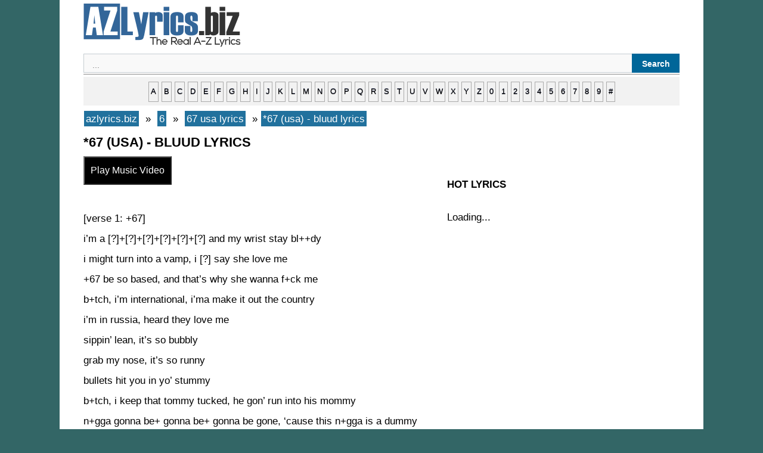

--- FILE ---
content_type: text/html; charset=UTF-8
request_url: https://azlyrics.biz/6/67-usa-lyrics/67-usa-bluud-lyrics/
body_size: 3767
content:
 
  <!DOCTYPE html><html lang="en-US"><head>
<title>​*67​ (usa) - ‎bluud lyrics | azlyrics.biz</title>
<meta charset="UTF-8" />
<meta name="description" content="​*67​ (usa) - ‎bluud lyrics : [verse 1: +67] i’m a [?]+[?]+[?]+[?]+[?]+[?] and my wrist stay bl++dy i might turn into a vamp, i [?] say she love me +67 be so based, and that&#8217;s why she wanna f+ck me b+tch, i&#8217;m international, i’ma make it out the country i&#8217;m in russia, heard they love me sippin’ lean, it’s so bubbly "/>
<meta property="og:type" content="music.song" />
<meta property="og:title" content="​*67​ (usa) - ‎bluud lyrics" />
<meta property="og:description" content="​*67​ (usa) - ‎bluud lyrics : [verse 1: +67] i’m a [?]+[?]+[?]+[?]+[?]+[?] and my wrist stay bl++dy i might turn into a vamp, i [?] say she love me +67 be so based, and that&#8217;s why she wanna f+ck me b+tch, i&#8217;m international, i’ma make it out the country i&#8217;m in russia, heard they love me sippin’ lean, it’s so bubbly " />
<meta property="og:url" content="https://azlyrics.biz/6/67-usa-lyrics/67-usa-bluud-lyrics/" />
<meta property="og:site_name" content="azlyrics.biz" />
<meta property="og:image" content="https://azlyrics.biz/assets/img/72.jpg" />
<meta name="twitter:card" content="summary" />
<meta name="twitter:title" content="​*67​ (usa) - ‎bluud lyrics" />
<meta name="twitter:description" content="​*67​ (usa) - ‎bluud lyrics : [verse 1: +67] i’m a [?]+[?]+[?]+[?]+[?]+[?] and my wrist stay bl++dy i might turn into a vamp, i [?] say she love me +67 be so based, and that&#8217;s why she wanna f+ck me b+tch, i&#8217;m international, i’ma make it out the country i&#8217;m in russia, heard they love me sippin’ lean, it’s so bubbly " />
<meta name="twitter:image" content="https://azlyrics.biz/assets/img/887.jpg" />
<meta property="fb:pages" content="220617925115931" />
<meta property="fb:app_id" content="1985530811496649" />
<meta name="viewport" content="width=device-width" />
<link rel="canonical" href="https://azlyrics.biz/6/67-usa-lyrics/67-usa-bluud-lyrics/" />
<link rel="stylesheet" type="text/css" href="https://azlyrics.biz/assets/style.css" media="all" />
<link rel="icon" href="https://azlyrics.biz/assets/favicon.ico" type="image/x-icon" /> 
<link rel="alternate" type="application/rss+xml" title="RSS Feed" href="https://azlyrics.biz/rssfeed/" />
<!-- async -->
<script async src="https://srv.clickfuse.com/ads/ads.js"></script>
<script type="text/javascript">
    //  BIT - azlyrics.biz - FLEX
    window.amplified = window.amplified || { init: [] };
    amplified.init.push(function() {
        amplified.setParams({
            artist: "67 usa",
            song: "bluud",
        });
        amplified.pushAdUnit(100006537);
        amplified.run();
    });
</script>
</head><body class="single single-post postid-azlyricsbiz single-format-standard"><div id="page" class="hfeed site"><div id="main" class="site-main"><div id="primary" class="content-area"><div id="content" class="site-content" role="main"> <article id="post-azlyricsbiz" class="post-azlyricsbiz post type-post status-publish format-standard hentry"> <header class="entry-header"></header><div class="entry-content"><a href="https://azlyrics.biz/" title="azlyrics.biz" ><img src="https://azlyrics.biz/assets/logo.png" alt="azlyrics.biz" width="263" height="73"/></a>
<div id='search-box'><form action='https://azlyrics.biz/results/' id='search-form' method='get' target='_top'> <input id='search-text' name='q' placeholder='...' type='text'/> <button id='search-button' type='submit'><span>Search</span></button></form></div><hr>
<div id="ndelek">
<div style="text-transform: lowercase; background-color: #f2f2f2; border: 1px solid #f2f2f2; display: block; padding: 5px; text-align: center; width: auto;"><a href="https://azlyrics.biz/a/">a</a> <a href="https://azlyrics.biz/b/">b</a> <a href="https://azlyrics.biz/c/">c</a> <a href="https://azlyrics.biz/d/">d</a> <a href="https://azlyrics.biz/e/">e</a> <a href="https://azlyrics.biz/f/">f</a> <a href="https://azlyrics.biz/g/">g</a> <a href="https://azlyrics.biz/h/">h</a> <a href="https://azlyrics.biz/i/">i</a> <a href="https://azlyrics.biz/j/">j</a> <a href="https://azlyrics.biz/k/">k</a> <a href="https://azlyrics.biz/l/">l</a> <a href="https://azlyrics.biz/m/">m</a> <a href="https://azlyrics.biz/n/">n</a> <a href="https://azlyrics.biz/o/">o</a> <a href="https://azlyrics.biz/p/">p</a> <a href="https://azlyrics.biz/q/">q</a> <a href="https://azlyrics.biz/r/">r</a> <a href="https://azlyrics.biz/s/">s</a> <a href="https://azlyrics.biz/t/">t</a> <a href="https://azlyrics.biz/u/">u</a> <a href="https://azlyrics.biz/v/">v</a> <a href="https://azlyrics.biz/w/">w</a> <a href="https://azlyrics.biz/x/">x</a> <a href="https://azlyrics.biz/y/">y</a> <a href="https://azlyrics.biz/z/">z</a> <a href="https://azlyrics.biz/0/"> 0</a> <a href="https://azlyrics.biz/1/">1</a> <a href="https://azlyrics.biz/2/">2</a> <a href="https://azlyrics.biz/3/">3</a> <a href="https://azlyrics.biz/4/">4</a> <a href="https://azlyrics.biz/5/">5</a> <a href="https://azlyrics.biz/6/">6</a> <a href="https://azlyrics.biz/7/">7</a> <a href="https://azlyrics.biz/8/">8</a> <a href="https://azlyrics.biz/9/">9</a> <a href="https://azlyrics.biz/other/">#</a></div>
</div>
<div id="xcontent">
<ul class="breadcrumbs" itemscope itemtype="https://schema.org/BreadcrumbList">
<li class="breadcrumbs" itemprop="itemListElement" itemscope itemtype="https://schema.org/ListItem">
<a itemtype="https://schema.org/Thing" itemprop="item" href="https://azlyrics.biz/">
<span itemprop="name">azlyrics.biz</span></a>
<meta itemprop="position" content="1" />
</li>
&nbsp;»&nbsp;
<li  class="breadcrumbs" itemprop="itemListElement" itemscope itemtype="https://schema.org/ListItem">
<a itemtype="https://schema.org/Thing" itemprop="item" href="https://azlyrics.biz/6/">
<span itemprop="name">6</span></a>
<meta itemprop="position" content="2" />
</li>
&nbsp;»&nbsp;
<li  class="breadcrumbs" itemprop="itemListElement" itemscope itemtype="https://schema.org/ListItem">
<a itemtype="https://schema.org/Thing" itemprop="item" href="https://azlyrics.biz/6/67-usa-lyrics/">
<span itemprop="name">67 usa lyrics</span></a>
<meta itemprop="position" content="3" />
</li>
&nbsp;»&nbsp;
<li  class="breadcrumbs" itemprop="itemListElement" itemscope itemtype="https://schema.org/ListItem">
<a itemtype="https://schema.org/Thing" itemprop="item" href="https://azlyrics.biz/6/67-usa-lyrics/67-usa-bluud-lyrics/">
<span itemprop="name">​*67​ (usa) - ‎bluud lyrics</span></a>
<meta itemprop="position" content="4" />
</li>
</ul>
<h1 class="entry-title">​*67​ (usa) - ‎bluud lyrics</h1>
<button id='lihatvideo'>Play Music Video</button>
<div id='waitgan'><span style="color:blue;font-weight:bold">Loading...</span></div> 
<div id='hasilvideo'></div> 
<br>
<script>
/* TFP - AZLyrics.biz - Above */
(function() {
	var opts = {
		artist: "67 usa",
		song: "bluud",
		adunit_id: 100003545,
		div_id: "cf_async_" + Math.floor((Math.random() * 999999999))
	};
	document.write('<div id="'+opts.div_id+'"></div>');var c=function(){cf.showAsyncAd(opts)};if(typeof window.cf !== 'undefined')c();else{cf_async=!0;var r=document.createElement("script"),s=document.getElementsByTagName("script")[0];r.async=!0;r.src="//srv.clickfuse.com/showads/showad.js";r.readyState?r.onreadystatechange=function(){if("loaded"==r.readyState||"complete"==r.readyState)r.onreadystatechange=null,c()}:r.onload=c;s.parentNode.insertBefore(r,s)};
})();
</script>
<div id="amplified_100006537"></div>
		<div id="konten"></div><p>[verse 1: +67]<br />
i’m a [?]+[?]+[?]+[?]+[?]+[?] and my wrist stay bl++dy<br />
i might turn into a vamp, i [?] say she love me<br />
+67 be so based, and that&#8217;s why she wanna f+ck me<br />
b+tch, i&#8217;m international, i’ma make it out the country<br />
i&#8217;m in russia, heard they love me<br />
sippin’ lean, it’s so bubbly<br />
grab my nose, it’s so runny<br />
bullets hit you in yo’ stummy<br />
b+tch, i keep that tommy tucked, he gon’ run into his mommy<br />
n+gga gonna be+ gonna be+ gonna be gone, ‘cause this n+gga is a dummy<br />
turn that n+gga to a lame, get the pack and now i&#8217;m runnin&#8217;</p>
<p>[verse 2: xhris2eazy]<br />
posted up with sixty, got like 67 hoes, uh<br />
brodie keep that tool because we got a lot of foes, uh<br />
get up out my face &#8217;cause i don&#8217;t owe you nothin&#8217;, uh<br />
tryna&#8217; act hard man, know that you bluffin&#8217;<br />
my b+tch wearin&#8217; ed hardy, uh<br />
you broke, you workin&#8217; at arby&#8217;s, uh<br />
you should probably go join the army, uh<br />
walk in thе spot with gas pack on me<br />
offered a drink, i turn to a zombiе<br />
look at my face and i look like zombie<br />
[?] my fit, now abercrombie<br />
better [?] f+ck you around me<br />
n+ggas switchin&#8217; up like the weather<br />
pull off your face wear it like some leather<br />
live on the edge, i&#8217;m heath ledger<br />
put on my mask, b+tch, i&#8217;m the joker<br />
i&#8217;ll keep a straight face like i&#8217;m playin&#8217; poker<br />
if you cross me once, then b+tch, it&#8217;s over<br />
might drop a 30 up in my soda<br />
vince carter, b+tch, i&#8217;m slam dunkin&#8217;<br />
my heart so cold, like minnesota</p>
<div id="konten"></div>
<br>
<script>
/* TFP - AZLyrics.biz - Below */
(function() {
	var opts = {
		artist: "67 usa",
		song: "bluud",
		adunit_id: 100003546,
		div_id: "cf_async_" + Math.floor((Math.random() * 999999999))
	};
	document.write('<div id="'+opts.div_id+'"></div>');var c=function(){cf.showAsyncAd(opts)};if(typeof window.cf !== 'undefined')c();else{cf_async=!0;var r=document.createElement("script"),s=document.getElementsByTagName("script")[0];r.async=!0;r.src="//srv.clickfuse.com/showads/showad.js";r.readyState?r.onreadystatechange=function(){if("loaded"==r.readyState||"complete"==r.readyState)r.onreadystatechange=null,c()}:r.onload=c;s.parentNode.insertBefore(r,s)};
})();
</script><br>
<div class="breadcrumbs">
<div id="penyanyine"></div>
<p><b>- <a href="https://azlyrics.biz/6/67-usa-lyrics/">67 usa lyrics</a></b></p>
<div id="penyanyine"></div>
</div>
<div id="siteloader"></div>
<p><strong>Random Lyrics</strong></p>
<div id="bacamore"></div>
<ul>
<li><a href="https://azlyrics.biz/j/jt-music-ventrilo-quistian-lyrics/jt-music-ventrilo-quistian-how-was-the-was-the-fall-ventrilo-quistian-lyrics/">jt music & ventrilo quistian - how was the was the fall - ventrilo quistian lyrics</a></li>
		<li><a href="https://azlyrics.biz/r/robin-afram-lyrics/robin-afram-love-over-trust-lyrics/">robin afram - love over trust lyrics</a></li>
		<li><a href="https://azlyrics.biz/r/romeo-echo-delta-lyrics/romeo-echo-delta-spectator-of-modern-age-lyrics/">romeo echo delta - spectator of modern age lyrics</a></li>
		<li><a href="https://azlyrics.biz/d/dtay59-est-spxzz-lyrics/dtay59-est-spxzz-dummies-n-mummies-lyrics/">dtay59 & est spxzz - dummies n' mummies lyrics</a></li>
		<li><a href="https://azlyrics.biz/a/alvin-dahn-lyrics/alvin-dahn-dont-throw-your-dreams-away-lyrics/">alvin dahn - don't throw your dreams away lyrics</a></li>
		<li><a href="https://azlyrics.biz/8/8-degrees-lyrics/8-degrees-change-tomorroww-lyrics/">8 degrees - change tomorroww lyrics</a></li>
		<li><a href="https://azlyrics.biz/l/link3-lyrics/link3-impressions-lyrics/">​link3 - impressions lyrics</a></li>
		<li><a href="https://azlyrics.biz/m/mijeua-lyrics/mijeua-lollipop-maybe-juice-remix-lyrics/">mijeua - lollipop (maybe juice remix) lyrics</a></li>
		<li><a href="https://azlyrics.biz/c/callen-lyrics/callen-warm-lyrics/">callen - warm lyrics</a></li>
		<li><a href="https://azlyrics.biz/k/kori-mullan-lyrics/kori-mullan-moo-lyrics/">kori mullan - moo! lyrics</a></li>
		</ul>
<div id="bacamore"></div>
</div>
<div id="xsidebar">
<div id="banner2"></div>
<p><strong>HOT LYRICS</strong></p>
<div id="popularwidget">Loading...</div>
</div>
</div><footer class="entry-meta"></footer> </article></div></div></div><footer id="colophon" class="site-footer" role="contentinfo"><hr>
 <strong> <a href="https://azlyrics.biz"> AZ Lyrics</a>   • <a href="https://azlyrics.biz/contact-us/"> Contact</a> • <a href="https://azlyrics.biz/submit-correct-lyrics/"> Submit / Correct Lyrics</a> • <a href="https://azlyrics.biz/privacy-policy"> Privacy Policy</a> • <a rel="nofollow" target="_blank" href="https://www.facebook.com/azlyricsbiz/">Facebook</a> | <a href="/rssfeed/"> RSS Feed </a> - <a href="https://azlyrics.biz/sitemap/">Sitemap</a></strong> 
<div class="site-info"></div> </footer></div>
<script src="https://cdnjs.cloudflare.com/ajax/libs/jquery/3.6.0/jquery.min.js"></script>
<script>
$('#lihatvideo').on('click',function(){
$('#hasilvideo').load('https://azlyrics.biz/sakuduku/yt.php?lagune=67-usa-bluud');
});
$(document).ready(function () {
	$("#waitgan").hide();
	$("#lihatvideo").click(AlertSave);
});
function AlertSave() {
$("#waitgan").fadeIn("slow").delay(3000).fadeOut("slow");
$("#lihatvideo").fadeIn("slow").delay(10).fadeOut("slow");
}
</script> 
<script>
$(function(){
$('#siteloader').load('https://azlyrics.biz/sakuduku/');
});
</script>
</body></html>
